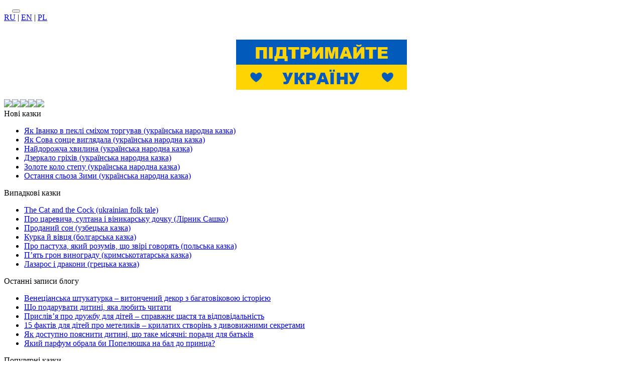

--- FILE ---
content_type: text/html; charset=UTF-8
request_url: https://derevo-kazok.org/distancijna-osvita-majbutnogo-tendenciyi-ta-innovaciyi.html
body_size: 14638
content:
<!DOCTYPE html><html lang="uk" prefix="og: http://ogp.me/ns# fb: http://ogp.me/ns/fb#"><head><meta charset="UTF-8"><title>Дистанційна освіта майбутнього: тенденції та інновації</title><meta name="viewport" content="width=device-width, initial-scale=1, shrink-to-fit=no"><meta name="generator" content="MaxSite CMS"><meta name="description" content="Дистанційна освіта пройшла довгий шлях з моменту свого зародження. З розвитком технологій та змінами у"><!-- Google Tag Manager --><script>(function(w,d,s,l,i){w[l]=w[l]||[];w[l].push({'gtm.start':
new Date().getTime(),event:'gtm.js'});var f=d.getElementsByTagName(s)[0],
j=d.createElement(s),dl=l!='dataLayer'?'&l='+l:'';j.async=true;j.src=
'https://www.googletagmanager.com/gtm.js?id='+i+dl;f.parentNode.insertBefore(j,f);
})(window,document,'script','dataLayer','GTM-K3LWFLB');</script><!-- End Google Tag Manager --><link rel="dns-prefetch" href="https://fonts.gstatic.com/"><link rel="dns-prefetch" href="https://cdn.sendpulse.com/"><link rel="dns-prefetch" href="https://google-analytics.com/"><link rel="dns-prefetch" href="https://googleads.g.doubleclick.net/"><link rel="dns-prefetch" href="https://pagead2.googlesyndication.com/"><link rel="dns-prefetch" href="https://fonts.googleapis.com/"><link rel="dns-prefetch" href="https://static.xx.fbcdn.net/"><link rel="dns-prefetch" href="https://fbstore.sendpulse.com/"><link rel="dns-prefetch" href="https://www.googletagmanager.com/"><link rel="dns-prefetch" href="https://partner.googleadservices.com/"><link rel="dns-prefetch" href="https://adservice.google.com.ua/"><link rel="dns-prefetch" href="https://tpc.googlesyndication.com/"><link rel="dns-prefetch" href="https://connect.facebook.net/"><link rel="preload" href="//derevo-kazok.org/application/maxsite/templates/derevo-kazok/assets/fonts/RFKrabuler.ttf" as="font" type="font/ttf" crossorigin="anonymous"><link rel="preload" href="//derevo-kazok.org/application/maxsite/templates/derevo-kazok/assets/fonts/fontawesome5/fa-solid-900.woff2?v512" as="font" type="font/woff2" crossorigin="anonymous"><link rel="preload" href="//derevo-kazok.org/application/maxsite/templates/derevo-kazok/assets/fonts/fontawesome5/fa-regular-400.woff2?v512" as="font" type="font/woff2" crossorigin="anonymous"><link rel="preload" href="https://derevo-kazok.org/application/maxsite/templates/derevo-kazok/assets/fonts/fontawesome5/fa-regular-400.woff" as="font" type="font/woff" crossorigin="anonymous"><script charset="UTF-8" src="//web.webpushs.com/js/push/16856dd0593340043cf8097049ee79cc_1.js" async></script><meta name="facebook-domain-verification" content="04i5gxs7eggx1sy2f228vw4qw2t9x8" /><!-- Global site tag (gtag.js) - Google Ads --><script async src="https://www.googletagmanager.com/gtag/js?id=AW-10854635080"></script><script>
  window.dataLayer = window.dataLayer || [];
  function gtag(){dataLayer.push(arguments);}
  gtag('js', new Date());

  gtag('config', 'AW-10854635080');
</script><meta name="robots" content="max-image-preview:large"><script> !(function () { window.googletag = window.googletag || {}; window.vmpbjs = window.vmpbjs || {}; window.vpb = window.vpb || {}; vpb.cmd = vpb.cmd || []; vpb.st=Date.now();  vpb.fastLoad = true; googletag.cmd = googletag.cmd || []; vmpbjs.cmd = vmpbjs.cmd || []; var cmds = []; try{ cmds = googletag.cmd.slice(0); googletag.cmd.length = 0; }catch(e){} var ready = false; function exec(cb) { return cb.call(googletag); } var overriden = false; googletag.cmd.push(function () { overriden = true; googletag.cmd.unshift = function (cb) { if (ready) { return exec(cb); } cmds.unshift(cb); if (cb._startgpt) { ready = true; for (var k = 0; k < cmds.length; k++) { exec(cmds[k]); } } }; googletag.cmd.push = function (cb) { if (ready) { return exec(cb); } cmds.push(cb); }; }); if(!overriden){ googletag.cmd.push = function (cb) { cmds.push(cb); }; googletag.cmd.unshift = function (cb) { cmds.unshift(cb); if (cb._startgpt) { ready = true; if (googletag.apiReady) { cmds.forEach(function (cb) { googletag.cmd.push(cb); }); } else { googletag.cmd = cmds; } } }; } var dayMs = 36e5, cb = parseInt(Date.now() / dayMs), vpbSrc = '//player.bidmatic.io/prebidlink/' + cb + '/wrapper_hb_766092_20810.js', pbSrc = vpbSrc.replace('wrapper_hb', 'hb'), gptSrc = '//securepubads.g.doubleclick.net/tag/js/gpt.js', c = document.head || document.body || document.documentElement; function loadScript(src, cb) { var s = document.createElement('script'); s.src = src; s.defer=false; c.appendChild(s); s.onload = cb; s.onerror = function(){ var fn = function(){}; fn._startgpt = true; googletag.cmd.unshift(fn); }; return s; } loadScript(pbSrc); loadScript(gptSrc); loadScript(vpbSrc); })() </script><script>
window.googletag = window.googletag || {cmd: []};
googletag.cmd.push(function() {
    var mapping1 = googletag.sizeMapping()
        .addSize([1170, 0], [[1170, 250], [1170, 150], [1100, 250], [1000, 250], [990, 90], [980, 90], [970, 90], [728, 90]])
        .addSize([1000, 0], [[1000, 250], [990, 90], [980, 90], [970, 90], [728, 90]])
        .addSize([990, 0], [[990, 90], [980, 90], [970, 90], [728, 90]])
        .addSize([980, 0], [[980, 90], [970, 90], [728, 90]])
        .addSize([970, 0], [[970, 90], [728, 90]])
        .addSize([728, 0], [[728, 90]])
        .addSize([320, 0], [[320, 250], [320, 100], [320, 50], [300, 250], [300, 100], [300, 50]])
        .addSize([300, 0], [[300, 250], [300, 100], [300, 50]])
        .build();

 googletag.defineSlot('/22908122590,21712537116/derevo-kazok.org/desktop/Article/top', [[728, 90], [970, 90], [980, 90], [990, 90], [1000, 250], [1100, 250], [1170, 150], [1170, 250], [300, 50], [300, 100], [320, 50], [320, 100], [320, 250], [300, 250]], 'div-gpt-ad-1720536151363-4')
        .defineSizeMapping(mapping1)
        .addService(googletag.pubads());

    googletag.defineSlot('/22908122590,21712537116/derevo-kazok.org/desktop/Article/bottom', [[728, 90], [970, 90], [980, 90], [990, 90], [1000, 250], [1100, 250], [1170, 150], [1170, 250], [300, 50], [300, 100], [320, 50], [320, 100], [320, 250], [300, 250]], 'div-gpt-ad-1720536151363-5')
        .defineSizeMapping(mapping1)
        .addService(googletag.pubads());

    googletag.defineSlot('/22908122590,21712537116/derevo-kazok.org/desktop/Article/in-content-1', [[728, 90], [970, 90], [980, 90], [990, 90], [1000, 250], [1100, 250], [1170, 150], [1170, 250], [300, 50], [300, 100], [320, 50], [320, 100], [320, 250], [300, 250]], 'div-gpt-ad-1720536151363-6')
        .defineSizeMapping(mapping1)
        .addService(googletag.pubads());

    googletag.defineSlot('/22908122590,21712537116/derevo-kazok.org/desktop/Article/in-content-2', [[728, 90], [970, 90], [980, 90], [990, 90], [1000, 250], [1100, 250], [1170, 150], [1170, 250], [300, 50], [300, 100], [320, 50], [320, 100], [320, 250], [300, 250]], 'div-gpt-ad-1720536151363-7')
        .defineSizeMapping(mapping1)
        .addService(googletag.pubads());

    googletag.defineSlot('/22908122590,21712537116/derevo-kazok.org/desktop/Article/in-content-3', [[728, 90], [970, 90], [980, 90], [990, 90], [1000, 250], [1100, 250], [1170, 150], [1170, 250], [300, 50], [300, 100], [320, 50], [320, 100], [320, 250], [300, 250]], 'div-gpt-ad-1720536151363-8')
        .defineSizeMapping(mapping1)
        .addService(googletag.pubads());

    googletag.defineSlot('/22908122590,21712537116/derevo-kazok.org/desktop/Article/in-content-4', [[728, 90], [970, 90], [980, 90], [990, 90], [1000, 250], [1100, 250], [1170, 150], [1170, 250], [300, 50], [300, 100], [320, 50], [320, 100], [320, 250], [300, 250]], 'div-gpt-ad-1720536151363-9')
        .defineSizeMapping(mapping1)
        .addService(googletag.pubads());

googletag.defineSlot('/22908122590,21712537116/derevo-kazok.org/desktop/sidebar-sticky', [[300, 600], [160, 600], [300, 250]], 'div-gpt-ad-1763041037181-0')
.addService(googletag.pubads());

    googletag.pubads().enableSingleRequest();
    googletag.pubads().collapseEmptyDivs();
    googletag.pubads().enableLazyLoad({fetchMarginPercent: 200, renderMarginPercent: 50, mobileScaling: 2.0});
    googletag.enableServices();
});
</script><link rel="icon" href="https://derevo-kazok.org/uploads/favicons/corn-favicon.png" type="image/png"><link rel="canonical" href="https://derevo-kazok.org/distancijna-osvita-majbutnogo-tendenciyi-ta-innovaciyi.html"><link rel="alternate" type="application/rss+xml" title="Все новые записи" href="https://derevo-kazok.org/feed"><link rel="alternate" type="application/rss+xml" title="Все новые комментарии" href="https://derevo-kazok.org/comments/feed"><link rel="stylesheet" href="https://derevo-kazok.org/application/maxsite/templates/dk/components/lightslider/style.css"><link rel="stylesheet" href="//derevo-kazok.org/application/maxsite/plugins/random_gal/random_gal.css"><script src="https://derevo-kazok.org/application/maxsite/templates/dk/assets/js/jquery.min.js"></script><meta property="og:type" content="article"><meta property="og:title" content="Дистанційна освіта майбутнього: тенденції та інновації"><meta property="og:description" content="Дистанційна освіта пройшла довгий шлях з моменту свого зародження. З розвитком технологій та змінами у"><meta property="og:url" content="https://derevo-kazok.org/distancijna-osvita-majbutnogo-tendenciyi-ta-innovaciyi.html"><meta property="og:locale" content="uk_UA"><meta property="og:site_name" content="Дерево Казок"><meta property="twitter:title" content="Дистанційна освіта майбутнього: тенденції та інновації"><meta property="twitter:description" content="Дистанційна освіта пройшла довгий шлях з моменту свого зародження. З розвитком технологій та змінами у"><meta property="twitter:url" content="https://derevo-kazok.org/distancijna-osvita-majbutnogo-tendenciyi-ta-innovaciyi.html"><meta property="twitter:domain" content="https://derevo-kazok.org/"><meta property="twitter:site" content="@KazkuPpUa"><meta property="twitter:creator" content="@KazkuPpUa"><meta property="og:image" content="https://derevo-kazok.org/uploads/blog/mini/distancijna-osvita-majbutnogo-tendenciyi-ta-innovaciyi-300-200-resize_w.jpg"><meta property="og:image:width" content="300"><meta property="og:image:height" content="200"><meta property="twitter:image" content="https://derevo-kazok.org/uploads/blog/mini/distancijna-osvita-majbutnogo-tendenciyi-ta-innovaciyi-300-200-resize_w.jpg"><meta property="twitter:card" content="summary_large_image"><link rel="stylesheet" href="https://derevo-kazok.org/application/maxsite/templates/dk/assets/css/themes/default/mfont.css"><link rel="stylesheet" href="https://derevo-kazok.org/application/maxsite/templates/dk/assets/css/themes/default/style.css"><link rel="stylesheet" href="https://derevo-kazok.org/application/maxsite/templates/dk/assets/css/themes/default/menu/menu1alt.css"><link rel="stylesheet" href="https://derevo-kazok.org/application/maxsite/templates/dk/assets/css/fonts/opensans.css"><link rel="stylesheet" href="https://derevo-kazok.org/application/maxsite/templates/dk/assets/css/fonts/robotoslab.css"><link rel="preload" href="https://derevo-kazok.org/application/maxsite/templates/dk/assets/js/alpine.min.js" as="script"></head><body class="mso-body-all mso-body-page_404"><!-- Google Tag Manager (noscript) --><noscript><iframe src="https://www.googletagmanager.com/ns.html?id=GTM-K3LWFLB"height="0" width="0" style="display:none;visibility:hidden"></iframe></noscript><!-- End Google Tag Manager (noscript) --><style>
	@media (max-width: 768px) {
		#myNavS {
			margin-left: -300px;
			position: fixed;
			top: 0;
			bottom: 0;
			z-index: 10;
			box-shadow: 0 0 10px 0 rgba(0, 0, 0, 0.175);
		}
	}

	#myNavS::-webkit-scrollbar {
		width: 14px;
		height: 14px;
		background-color: #ccc;
	}

	#myNavS::-webkit-scrollbar-thumb {
		background-color: #999;
		border-radius: 14px;
	}

	#myNavS::-webkit-scrollbar-thumb:hover {
		background-color: #777;
	}
</style><script>
	function myToggleNav() {
		return {
			s: document.querySelector('#myNavS'),
			small: false,

			trigger: {
				['@click']() {
					let a = getComputedStyle(this.s);
					// console.log(JSON.stringify(a.marginLeft));
					if (a.marginLeft !== '-300px') {
						this.s.style.marginLeft = '-300px';
					} else {
						this.s.style.marginLeft = '0px';
					}
				},

				['@resize.window']() {
					this.small = (window.outerWidth < 768);

					if (!this.small) {
						this.s.style.marginLeft = '0px';
						this.s.style.position = 'relative';
					} else {
						this.s.style.marginLeft = '-300px';
						this.s.style.position = 'fixed';
					}
				},

				['@load.window']() {
					this.small = (window.outerWidth < 768);
				},
			},
		}
	}
</script><div class="flex flex-no-phone"><section id="myNavS" class="w300px-min w300px-max bg-primary50 transition-var pos-relative"><button x-data="myToggleNav()" x-spread="trigger" class="button im-bars icon0 b-hide-imp show-tablet pos-absolute pos0-r pos0-t" style="transform: translateX(100%);"></button><!-- <button x-data @click="let e = document.querySelector('#myNavS'); if (e.style.marginLeft == '0px' || e.style.marginLeft == '') {e.style.marginLeft = '-300px'} else {e.style.marginLeft = '0px'}" class="button im-bars icon0 b-hide-imp show-tablet pos-absolute pos0-r pos0-t" style="transform: translateX(100%);"></button> --><div class="h100 w100 overflow-auto overscroll-behavior-contain" id="mso_show_sidebar1"><div class="mso-widget mso-widget_1 mso-widget_2_1 mso-text_block_widget mso-text_block_widget_0"><div class="t-center"><a href="https://ru.derevo-kazok.org/">RU</a> | <a href="https://en.derevo-kazok.org/">EN</a> | <a href="https://pl.derevo-kazok.org/">PL</a></div><div style="text-align: center;padding: 20px 0px 0px;margin: 15px 0px;background: url(https://derevo-kazok.org/application/maxsite/templates/dk/assets/images/elements/hr1.png) repeat-x top left;"><a href="https://derevo-kazok.org/support-ukraine.html"><img src="https://derevo-kazok.org/uploads/info-page/support-ukraine.png" alt="Підтримайте Україну" title="Підтримайте Україну"></a></div><div class="social-block"><a target="_blank" href="https://www.facebook.com/derevokazok/"><img src="/application/maxsite/templates/dk/assets/images/social/fb-soc.png"></a><a target="_blank" href="https://t.me/derevokazok"><img src="/application/maxsite/templates/dk/assets/images/social/tlg-soc.png"></a><a target="_blank" href="https://www.instagram.com/derevo_kazok/"><img src="/application/maxsite/templates/dk/assets/images/social/inst-soc.png"></a><a target="_blank" href="https://twitter.com/derevokazok"><img src="/application/maxsite/templates/dk/assets/images/social/tw-soc.png"></a><a target="_blank" href="https://www.youtube.com/channel/UCa3o_fs9C9HIv1-dCCbFpEA"><img src="/application/maxsite/templates/dk/assets/images/social/yt-soc.png"></a></div></div><div class="mso-widget mso-widget_2 mso-widget_2_2 mso-last_pages_widget mso-last_pages_widget_0"><div class="mso-widget-header"><span>Нові казки</span></div><ul class="mso-widget-list"><li><a href="https://derevo-kazok.org/jak-ivanko-v-pekli-smihom-torguvav-ukrayinska-narodna-kazka.html" title="Як Іванко в пеклі сміхом торгував (українська народна казка)">Як Іванко в пеклі сміхом торгував (українська народна казка)</a></li><li><a href="https://derevo-kazok.org/jak-sova-sonce-vigljadala-ukrayinska-narodna-kazka.html" title="Як Сова сонце виглядала (українська народна казка)">Як Сова сонце виглядала (українська народна казка)</a></li><li><a href="https://derevo-kazok.org/najdorozhcha-hvilina-ukrayinska-narodna-kazka.html" title="Найдорожча хвилина (українська народна казка)">Найдорожча хвилина (українська народна казка)</a></li><li><a href="https://derevo-kazok.org/dzerkalo-grihiv-ukrayinska-narodna-kazka.html" title="Дзеркало гріхів (українська народна казка)">Дзеркало гріхів (українська народна казка)</a></li><li><a href="https://derevo-kazok.org/zolote-kolo-stepu-ukrayinska-narodna-kazka.html" title="Золоте коло степу (українська народна казка)">Золоте коло степу (українська народна казка)</a></li><li><a href="https://derevo-kazok.org/ostannja-sloza-zimi-ukrayinska-narodna-kazka.html" title="Остання сльоза Зими (українська народна казка)">Остання сльоза Зими (українська народна казка)</a></li></ul></div><div class="mso-widget mso-widget_3 mso-widget_2_3 mso-random_pages_widget mso-random_pages_widget_0"><div class="mso-widget-header"><span>Випадкові казки</span></div><ul class="mso-widget-list"><li><a href="https://derevo-kazok.org/the-cat-and-the-cock-ukrainian-folk-tale.html">The Cat and the Cock (ukrainian folk tale)</a></li><li><a href="https://derevo-kazok.org/pro-carevicha-sultana-i-dochku.html">Про царевича, султана і віникарську дочку (Лірник Сашко)</a></li><li><a href="https://derevo-kazok.org/prodanij-son-uzbecka-kazka.html">Проданий сон (узбецька казка)</a></li><li><a href="https://derevo-kazok.org/kurka-j-vivcja-bolgarska-kazka.html">Курка й вівця (болгарська казка)</a></li><li><a href="https://derevo-kazok.org/pro-pastukha-iakyi-rozumiv-shcho-zviri-hovoriat-polska-kazka.html">Про пастуха, який розумів, що звірі говорять (польська казка)</a></li><li><a href="https://derevo-kazok.org/piat-hron-vynohradu-krymskotatarska-kazka.html">П’ять грон винограду (кримськотатарська казка)</a></li><li><a href="https://derevo-kazok.org/lazaros-i-drakoni-grecka-kazka.html">Лазарос і дракони (грецька казка)</a></li></ul></div><div class="mso-widget mso-widget_4 mso-widget_2_4 mso-last_pages_widget mso-last_pages_widget_2"><div class="mso-widget-header"><span>Останні записи блогу</span></div><ul class="mso-widget-list"><li><a href="https://derevo-kazok.org/venecianska-shtukaturka-vitonchenij-dekor-z-bagatovikovoju-istoriyeju.html" title="Венеціанська штукатурка – витончений декор з багатовіковою історією">Венеціанська штукатурка – витончений декор з багатовіковою історією</a></li><li><a href="https://derevo-kazok.org/shho-podaruvati-ditini-jaka-ljubit-chitati.html" title="Що подарувати дитині, яка любить читати">Що подарувати дитині, яка любить читати</a></li><li><a href="https://derevo-kazok.org/prislivja-pro-druzhbu-dlja-ditej-spravzhnye-shhastja-ta-vidpovidalnist.html" title="Прислів’я про дружбу для дітей – справжнє щастя та відповідальність">Прислів’я про дружбу для дітей – справжнє щастя та відповідальність</a></li><li><a href="https://derevo-kazok.org/15-faktiv-dlja-ditej-pro-metelikiv-krilatih-stvorin-z-divovizhnimi-sekretami.html" title="15 фактів для дітей про метеликів – крилатих створінь з дивовижними секретами">15 фактів для дітей про метеликів – крилатих створінь з дивовижними секретами</a></li><li><a href="https://derevo-kazok.org/jak-dostupno-pojasniti-ditini-shho-take-misjachni-poradi-dlja-batkiv.html" title="Як доступно пояснити дитині, що таке місячні: поради для батьків">Як доступно пояснити дитині, що таке місячні: поради для батьків</a></li><li><a href="https://derevo-kazok.org/jakij-parfum-obrala-bi-popeljushka-na-bal-do-princa.html" title="Який парфум обрала би Попелюшка на бал до принца?">Який парфум обрала би Попелюшка на бал до принца?</a></li></ul></div><div class="mso-widget mso-widget_5 mso-widget_2_5 mso-page_views_widget mso-page_views_widget_0"><div class="mso-widget-header"><span>Популярні казки</span></div><ul class="mso-widget-list"><li><a href="https://derevo-kazok.org/jak-sova-sonce-vigljadala-ukrayinska-narodna-kazka.html" title="Просмотров в сутки: 791">Як Сова сонце виглядала (українська народна казка)</a> <sup>&#128065; 791</sup></li><li><a href="https://derevo-kazok.org/najdorozhcha-hvilina-ukrayinska-narodna-kazka.html" title="Просмотров в сутки: 587">Найдорожча хвилина (українська народна казка)</a> <sup>&#128065; 998</sup></li><li><a href="https://derevo-kazok.org/kolobok.html" title="Просмотров в сутки: 504">Колобок (українська народна казка)</a> <sup>&#128065; 719020</sup></li><li><a href="https://derevo-kazok.org/pro-nich-koli-tvarini-govorjat-ukrayinska-narodna-kazka.html" title="Просмотров в сутки: 424">Про ніч, коли тварини говорять (українська народна казка)</a> <sup>&#128065; 1987</sup></li><li><a href="https://derevo-kazok.org/ostannja-sloza-zimi-ukrayinska-narodna-kazka.html" title="Просмотров в сутки: 423">Остання сльоза Зими (українська народна казка)</a> <sup>&#128065; 1569</sup></li><li><a href="https://derevo-kazok.org/zolote-kolo-stepu-ukrayinska-narodna-kazka.html" title="Просмотров в сутки: 324">Золоте коло степу (українська народна казка)</a> <sup>&#128065; 886</sup></li></ul></div><div class="mso-widget mso-widget_6 mso-widget_2_6 mso-rater_widget mso-rater_widget_0"><div class="mso-widget-header"><span>ТОП-10 казок</span></div><ol class="mso-widget-list"><li><a href="https://derevo-kazok.org/jak-burja-pominjala-viviski.html">Як буря поміняла вивіски (Ганс Андерсен)</a></li><li><a href="https://derevo-kazok.org/kurochka-rjaba.html">Курочка Ряба (українська народна казка)</a></li><li><a href="https://derevo-kazok.org/pan-kockij.html">Пан Коцький (українська народна казка)</a></li><li><a href="https://derevo-kazok.org/borsuk-ta-ravlik-japonska-kazka.html">Борсук та равлик (японська казка)</a></li><li><a href="https://derevo-kazok.org/vitivki-babusi-zimi-ushinskij.html">Витівки бабусі зими (Костянтин Ушинський)</a></li><li><a href="https://derevo-kazok.org/ivasik-telesik.html">Івасик-Телесик (українська народна казка)</a></li><li><a href="https://derevo-kazok.org/jak-koza-vovka-provchila.html">Як коза вовка провчила (лужицька казка)</a></li><li><a href="https://derevo-kazok.org/koza-dereza.html">Коза-дереза (українська народна казка)</a></li><li><a href="https://derevo-kazok.org/kolobok.html">Колобок (українська народна казка)</a></li><li><a href="https://derevo-kazok.org/lisjacha-hatka.html">Лисяча хатка (білоруська казка)</a></li></ol></div><div class="mso-widget mso-widget_7 mso-widget_2_7 mso-ushki_widget mso-ushki_widget_0"><div id="sidebar-ad-wrapper"><div id="div-gpt-ad-1763041037181-0" style="min-width:160px; min-height:250px;"><script>
      googletag.cmd.push(function () {
        googletag.display('div-gpt-ad-1763041037181-0');
      });
    </script></div></div><style>
.mso-widget.mso-widget_7.mso-widget_2_7.mso-ushki_widget.mso-ushki_widget_0 {
  padding: 0;
  margin-bottom: 30px;
  text-align: center; /* центруємо рекламу всередині виджета */
}

/* батьківський контейнер сайдбара */
#mso_show_sidebar1 {
  position: relative;
}

/* фіксований стан рекламного блоку */
#div-gpt-ad-1763041037181-0.sticky-ad {
  position: fixed !important;
  z-index: 100;
}
</style><script>
document.addEventListener('DOMContentLoaded', function () {
  const ad = document.getElementById('div-gpt-ad-1763041037181-0');
  const sidebar = document.getElementById('mso_show_sidebar1');
  const footer = document.querySelector('.footer-block-main'); // підправ, якщо інший селектор

  if (!ad || !sidebar) return;

  const placeholder = document.createElement('div');
  const offset = 20; // відступ від верху екрана

  let adHeight = 0;
  let adWidth = 0;
  let startTop = null; // точка, з якої починаємо фіксувати

  function measure() {
    const scrollY = window.pageYOffset || document.documentElement.scrollTop;
    const rect = ad.getBoundingClientRect();

    // якщо реклама ще не промальована (display:none) — чекаємо
    if (rect.height === 0) return false;

    adHeight = rect.height;
    adWidth = rect.width;

    if (startTop === null) {
      startTop = rect.top + scrollY; // абсолютна позиція верху блока
    }

    return true;
  }

  function setDefault() {
    ad.classList.remove('sticky-ad');
    ad.style.top = '';
    ad.style.left = '';
    ad.style.width = '';
    if (placeholder.parentNode) {
      placeholder.parentNode.removeChild(placeholder);
    }
  }

  function setSticky() {
    if (!placeholder.parentNode) {
      placeholder.style.height = ad.offsetHeight + 'px';
      ad.parentNode.insertBefore(placeholder, ad);
    }

    ad.classList.add('sticky-ad');

    // центруємо відносно сайдбара
    const sidebarRect = sidebar.getBoundingClientRect();
    const width = adWidth || ad.getBoundingClientRect().width || ad.offsetWidth;
    const left = sidebarRect.left + (sidebarRect.width - width) / 2;

    ad.style.left = left + 'px';
    ad.style.width = width + 'px';

    // базова позиція зверху
    let top = offset;

    // якщо є футер – не даємо низу банера заходити на футер
    if (footer) {
      const footerRect = footer.getBoundingClientRect();
      const maxTop = footerRect.top - adHeight - 10; // 10px відступ від футера

      // коли футер підʼїхав близько, top стає меншим (банер їде вгору)
      if (maxTop < top) {
        top = maxTop;
      }
    }

    ad.style.top = top + 'px';
  }

  function onScroll() {
    // якщо ще не знаємо реальну висоту банера – пробуємо переміряти
    if (!adHeight) {
      const ok = measure();
      if (!ok) return; // ще нічого не робимо
    }

    const scrollY = window.pageYOffset || document.documentElement.scrollTop;

    // поки верх сторінки + offset не дійшов до верху банера – стан за замовчуванням
    if (scrollY + offset <= startTop) {
      setDefault();
    } else {
      setSticky();
    }
  }

  // перше вимірювання
  measure();
  onScroll();

  // якщо реклама підвантажується пізніше
  window.addEventListener('load', function () {
    measure();
    onScroll();
  });
  setTimeout(function () {
    measure();
    onScroll();
  }, 1500);

  window.addEventListener('resize', function () {
    // при зміні розміру все перемірюємо
    adHeight = 0;
    adWidth = 0;
    startTop = null;
    measure();
    onScroll();
  });

  window.addEventListener('scroll', onScroll);
});
</script></div></div></section><section class="flex-grow5 flex-shrink5 pos-relative main-content"><div class="layout-center-wrap"><div class="layout-wrap top-block"> <div class="flex flex-wrap-tablet flex-vcenter"> <div class="flex-grow5"><div class="mar5-tb t-center-phone logotype"><a href="/"><img style="logo" src="https://derevo-kazok.org/application/maxsite/templates/dk/assets/images/logos/derevo-kazok-logo-mini-uk.png"></a></div> </div> <div class="flex-shrink5 w100-tablet pad10-tb top-menu t-center-tablet" style="margin-left: 0px;"><a href="/audio-tales/"><img style="" width="80px" src="/application/maxsite/templates/dk/assets/images/elements/nav-top-audio-tales.png"></a> <a href="/bible/"><img style="" width="45px" src="/application/maxsite/templates/dk/assets/images/elements/nav-top-biblio.png"></a><a href="/coloring-for-fairy-tales/"><img style="margin:0px 2px;" width="80px" src="/application/maxsite/templates/dk/assets/images/elements/nav-top-rozmal.png"></a><a href="/exercise/"><img style="margin:0px 8px;" width="47px" src="/application/maxsite/templates/dk/assets/images/elements/nav-top-rozvag.png"></a><a href="/tales-gellery/"><img style="margin:0px 9px;" width="41.5px" src="/application/maxsite/templates/dk/assets/images/elements/nav-top-heroes.png"></a><a href="/interesting-article/"><img style="margin:0px 9px;" width="41.5px" src="/application/maxsite/templates/dk/assets/images/elements/nav-top-blog.png"></a><a href="/comics/"><img style="margin:0px 6px;" class="last" width="57px" src="/application/maxsite/templates/dk/assets/images/elements/nav-top-comics.png"></a> </div> </div></div></div><a href="https://t.me/derevokazok"><div class="t-center banner-tlg"><style>
.banner-cinemabox {
    background: url(https://derevo-kazok.org/uploads/banner/cinemabox-banner.png) center no-repeat;
    height: 115px;
    margin: 10px 0px;
}
@media screen and (max-width: 1050px) {
    .banner-cinemabox {
        background: url(https://derevo-kazok.org/uploads/banner/cinemabox-banner-mobile.png) center no-repeat;
        height: 65px;
    }
}
</style><!--<img src="/uploads/banner/telegram-banner.png">--></div></a><div class="layout-center-wrap"><div class="layout-wrap breadcrumbs pad5-tb t90"><nav aria-label="breadcrumb"><ol itemscope itemtype="https://schema.org/BreadcrumbList" class="breadcrumb"><li itemprop="itemListElement" itemscope itemtype="https://schema.org/ListItem" class="breadcrumb-item"><a itemprop="item" href="https://derevo-kazok.org/"><span itemprop="name">Дерево Казок</span></a><meta itemprop="position" content="1" /><i class="fas fa-angle-right icon0 mar10-rl"></i></li><li itemprop="itemListElement" itemscope itemtype="https://schema.org/ListItem" class="breadcrumb-item"><a itemprop="item" href="https://derevo-kazok.org/interesting-article/"><span itemprop="name">Блог</span></a><meta itemprop="position" content="2" /><i class="fas fa-angle-right icon0 mar10-rl"></i></li><li itemprop="itemListElement" itemscope itemtype="https://schema.org/ListItem" class="breadcrumb-item active"><span itemprop="name">Дистанційна освіта майбутнього: тенденції та інновації</span><meta itemprop="position" content="3" /></li></ol></nav><style>
nav .breadcrumb {
    list-style: none;
    padding-left: 0;
	margin: 3px 0 3px 0;
}
nav .breadcrumb li {
    display: inline;
}
</style></div></div><div class="content"><div class="mso-type-page"><br><div class="ads_block"><!-- /22908122590,21712537116/derevo-kazok.org/desktop/Article/top --><div id='div-gpt-ad-1720536151363-4'><script>
        googletag.cmd.push(function() { googletag.display('div-gpt-ad-1720536151363-4'); });
    </script></div></div><div class="mso-page-only"><article itemscope itemtype="http://schema.org/Book"><header class="mar30-t mar20-b"><h1 itemprop="name" class="t-gray800 mar15-t t220">Дистанційна освіта майбутнього: тенденції та інновації</h1><div class="t-gray600 t90 mso-clearfix"><span class="im-bookmark mar15-r" title="Рубрика записи"><a href="https://derevo-kazok.org/interesting-article/">Блог</a></span><time class="im-calendar" datetime="2023-02-24T21:30:48+0000">25 лютого 2023 </time><span class="mar15-l im-eye">2275</span></div><!-- /div--></header><div class="mso-page-content mso-type-page-content lightgallery1"><p style="text-align: center; "><img src="https://derevo-kazok.org/uploads/blog/distancijna-osvita-majbutnogo-tendenciyi-ta-innovaciyi.jpg" alt="Дистанційна освіта майбутнього – тенденції та інновації"></p><p>Дистанційна освіта пройшла довгий шлях з моменту свого зародження. З розвитком технологій та змінами у підходах до освіти <a href="https://unicorn.itstep.org"><strong>дистанційна школа</strong></a> стає все більш популярним вибором як для учнів, так і для вчителів. Постійний розвиток дистанційного навчання сприяє появі нових тенденцій, серед яких:</p><ul><li><strong><em>Змішане навчання</em></strong> – поєднання онлайн та офлайн навчання – стає все більш популярним. Цей підхід дозволяє отримати більш персоналізований досвід навчання, оскільки учні можуть взаємодіяти зі своїми викладачами та однолітками особисто, одночасно отримуючи вигоду від гнучкості онлайн-навчання.</li><li><strong><em>Мікронавчання</em></strong> – передбачає розбиття складних концепцій на невеликі, легко засвоювані частини інформації. Цей підхід виявився особливо ефективним для учнів старшого віку.</li><li><em><strong>Мобільне навчання</strong></em> – передбачає використання мобільних пристроїв, таких як смартфони та планшети, для отримання освітнього контенту. Оскільки більшість людей володіють смартфонами, мобільне навчання пропонує зручний і доступний спосіб для учнів навчатися в дорозі.</li><li><strong><em>Гейміфікація</em></strong> – передбачає використання елементів ігрового дизайну, таких як бали, значки та таблиці лідерів, щоб зробити навчання більш цікавим та інтерактивним. Встановлено, що такий підхід підвищує мотивацію та залученість учнів. Unicorn, гейміфікована школа, є чудовим прикладом цієї тенденції. Учні Unicorn навчаються через серію квестів і завдань, заробляючи бали досвіду і віртуальні нагороди в міру свого прогресу. Цей підхід виявився особливо ефективним для молодших школярів, яким важко даються традиційні методи онлайн-навчання. Отримайте безкоштовний двотижневий <a href="https://unicorn.itstep.org/demo-access"><strong>демо-доступ до школи</strong></a>, що не примушує навчатися, а надихає та мотивує його вже сьогодні!</li><li><em><strong>Штучний інтелект (ШІ)</strong></em> – можна використовувати для забезпечення персоналізованого навчання, адаптуючи навчальні матеріали та оцінки до потреб кожного учня. ШІ також можна використовувати для надання зворотного зв'язку учням у режимі реального часу, допомагаючи їм покращити розуміння матеріалу.</li></ul><p>Дистанційна освіта – це захоплююча сфера, що швидко розвивається. Змішане навчання, мікронавчання, мобільне навчання, гейміфікація і штучний інтелект – лише деякі з останніх тенденцій, які формують майбутнє дистанційної освіти. Вони мають потенціал зробити освіту більш цікавою, персоналізованою та доступною для учнів по всьому світу.</p><p style="text-align: center; "><img src="https://derevo-kazok.org/uploads/blog/distancijna-osvita-majbutnogo-tendenciyi-ta-innovaciyi-2.jpg" alt="Дистанційна освіта майбутнього – тенденції та інновації – 2"></p><h2>Переваги дистанційної освіти:</h2><ul><li><strong><em>Гнучкість:</em></strong> однією з найбільших переваг дистанційної освіти є її гнучкість. Учні можуть навчатися з будь-якого місця і в будь-який час, якщо у них є доступ до Інтернету. Це дозволяє ще краще поєднувати навчання з хобі та будь-якими іншими зобов'язаннями.</li><li><strong><em>Економічна ефективність:</em></strong> дистанційна освіта часто є більш доступною, ніж традиційне навчання в класі. Учні заощаджують на транспортних витратах, а також можуть уникнути незапланованих витрат та витрат на харчуванням.</li><li><em><strong>Доступність:</strong></em> дистанційна освіта робить освіту доступною для людей, які, можливо, не змогли б здобути освіту через географічні або фінансові обмеження. Вона також дозволяє учням навчатися у власному темпі та на власних умовах.</li><li><em><strong>Персоналізоване навчання:</strong></em> дистанційна освіта часто використовує технології для адаптації навчального процесу до індивідуальних потреб кожного учня. Це означає, що учні можуть навчатися у зручному для них темпі та отримувати додаткову підтримку, коли це необхідно.</li><li><em><strong>Різноманітні варіанти навчання:</strong></em> дистанційна освіта пропонує цілий ряд варіантів навчання, від онлайн-курсів до змішаного навчання (поєднання онлайн і очного навчання) і масових відкритих онлайн-курсів (МВОК). Це дозволяє учням обрати варіант навчання, який найкраще відповідає їхнім потребам та стилю навчання.</li></ul><p>Насамкінець, дистанційна освіта за останні роки пройшла довгий шлях, а останні тенденції та досягнення роблять її більш захоплюючою, персоналізованою та доступною, ніж будь-коли раніше. Unicorn є чудовим прикладом того, як гейміфікація, адаптивні технології навчання та доступність можуть бути поєднані для створення унікального та ефективного досвіду онлайн-навчання. Оскільки онлайн-навчання продовжує розвиватися, ми можемо очікувати на ще більш захоплюючі розробки в майбутньому.</p><br><div class="ads_block"><!-- /22908122590,21712537116/derevo-kazok.org/desktop/Article/bottom --><div id='div-gpt-ad-1720536151363-5'><script>
        googletag.cmd.push(function() { googletag.display('div-gpt-ad-1720536151363-5'); });
    </script></div></div><div class="next-prev-page mso-clearfix t90 mar30-t hover-no-underline"><div class="b-left mar5-b"><a href="https://derevo-kazok.org/solodoshhi-bez-rafinovanogo-cukru-vse-dobre-v-miru.html" title="Следующая запись"><i class="im-long-arrow-alt-left icon0 mar7-r"></i> Солодощі без рафінованого цукру – все добре в міру</a></div><div class="b-right mar5-b"><a href="https://derevo-kazok.org/dvi-zhabki-leonid-pantelyeyev.html" title="Предыдущая запись">Дві жабки (Леонід Пантелєєв) <i class="im-long-arrow-alt-right icon0 mar7-l"></i></a></div></div><aside><div class="rater-container"><div id="rater"><script>$(document).ready(function(){ $('#rater').rater('//derevo-kazok.org/ajax/cGx1Z2lucy9yYXRlci9yYXRpbmdzLXBvc3QtYWpheC5waHA=', {maxvalue:5, style:'basic', curvalue:3, slug:'3245'});}) </script></div> <div itemprop="aggregateRating" itemscope="" itemtype="http://schema.org/AggregateRating" class="t-center t80">Середня оцінка: <strong>3</strong> жолудів. Кількість голосів: <strong><span itemprop="ratingCount">2</span></strong><meta itemprop="bestRating" content="5"><meta itemprop="ratingValue" content="3"></div></div><div class="addzakl"><strong>Поділіться в соцмережах:</strong><br><a rel="nofollow" href="https://twitter.com/intent/tweet?text=%D0%94%D0%B8%D1%81%D1%82%D0%B0%D0%BD%D1%86%D1%96%D0%B9%D0%BD%D0%B0+%D0%BE%D1%81%D0%B2%D1%96%D1%82%D0%B0+%D0%BC%D0%B0%D0%B9%D0%B1%D1%83%D1%82%D0%BD%D1%8C%D0%BE%D0%B3%D0%BE%3A+%D1%82%D0%B5%D0%BD%D0%B4%D0%B5%D0%BD%D1%86%D1%96%D1%97+%D1%82%D0%B0+%D1%96%D0%BD%D0%BD%D0%BE%D0%B2%D0%B0%D1%86%D1%96%D1%97+https%3A%2F%2Fderevo-kazok.org%2Fdistancijna-osvita-majbutnogo-tendenciyi-ta-innovaciyi.html"><img title="Добавить в Twitter" alt="twitter.com" src="//derevo-kazok.org/application/maxsite/plugins/addzakl/images32/twitter.png" width="32" height="32"></a> <a rel="nofollow" href="//www.facebook.com/sharer.php?u=https://derevo-kazok.org/distancijna-osvita-majbutnogo-tendenciyi-ta-innovaciyi.html"><img title="Поделиться в Facebook" alt="facebook.com" src="//derevo-kazok.org/application/maxsite/plugins/addzakl/images32/facebook.png" width="32" height="32"></a></div><div class="mso-clearfix"></div><div class="hide-print mso-page-other-pages clearfix"><div class="other-page-tales-h">Більше цікавих матеріалів</div><ul class="other-page-tales"><li><a href="https://derevo-kazok.org/jak-vibrati-nizh-dlja-podarunka-na-novij-rik.html">Як вибрати ніж для подарунка на Новий Рік?</a></li><li><a href="https://derevo-kazok.org/20-faktiv-dlja-ditej-pro-kenguru-stribuniv-iz-kishenkoju.html">20 фактів для дітей про кенгуру – стрибунів із кишенькою</a></li><li><a href="https://derevo-kazok.org/5-porad-dlja-tih-hto-hoche-vivchiti-anglijsku.html">5 порад для тих, хто хоче вивчити англійську</a></li><li><a href="https://derevo-kazok.org/dlja-sportsmeniv-i-ne-tilki-komu-varto-kupiti-fitnes-braslet.html">Для спортсменів і не тільки: кому варто купити фітнес-браслет</a></li><li><a href="https://derevo-kazok.org/20-faktiv-dlja-ditej-pro-oleksandra-makedonskogo-junogo-carja-jakij-pidkoriv-pivsvitu.html">20 фактів для дітей про Олександра Македонського – юного царя, який підкорив півсвіту</a></li><li><a href="https://derevo-kazok.org/chi-varto-kupuvati-juvelirni-prikrasi-ditjam-vsi-za-i-proti.html">Чи варто купувати ювелірні прикраси дітям: всі «за» і «проти» від магазину «Діамант»</a></li><li><a href="https://derevo-kazok.org/mini-traktori-idealni-pomichniki-dlja-silskogo-gospodarstva-ta-dachi.html">Міні трактори: ідеальні помічники для сільського господарства та дачі</a></li><li><a href="https://derevo-kazok.org/tonkist-u-detaljah-jak-pidibrati-idealnij-godinnik-chopard.html">Тонкість у деталях: як підібрати ідеальний годинник Chopard</a></li></ul></div></aside></div><!-- /.mso-page-content mso-type-page-content--></article></div><!-- /.</article> /.mso-page-only--><div class="mso-type-page-comments"><div class="mso-comment-leave">Залиште відгук!</div><div class="mso-comment-form"><form class="mso-form" method="post"><input type="hidden" name="comments_page_id" value="3245"><input type="hidden" value="4d902b91970d0ff3990b663d7a5c8a32" name="comments_session"><div class="mso-comments-textarea"><textarea name="comments_content" id="comments_content" rows="4"></textarea><!-- нет залогирования --><!-- обычная форма --><!-- / обычная форма--><!-- простая форма --><div class="mso-comments-auth"><input type="hidden" name="comments_reg" id="comments_reg_1" value="noreg"><p><input type="text" name="comments_author" placeholder="Ваше ім'я" class="mso-comments-input-author"></p><p><i>Ваш відгук опублікують після перевірки!</i></p><p>Ви можете <a href="https://derevo-kazok.org/login">увійти</a> під своїм логіном або <a href="https://derevo-kazok.org/registration"> зареєструватися</a> на сайті.</p></div> <!-- class="mso-comments-auth"--><!-- / простая форма--><!-- / нет залогирования --><div class="captcha"><label for="comments_captha">Введіть, будь ласка, нижні символи</label><input type="text" name="comments_captha" id="comments_captha" value="" maxlength="4" class="comments_captha form-input" autocomplete="off"> <img src="[data-uri]" alt="" title="Захист від спаму: введіть лише нижні символи"> <span>(обов'язково)</span><br><br></div><div class="mar10-tb"><button name="comments_submit" type="submit">Відправити</button></div></div><!-- div class="mso-comments-textarea" --></form></div><!-- div class=mso-comment-form --></div><!-- /div.mso-type-page-comments --></div><!-- /div.mso-type-page --> </div></section><!--<section id="myNavS-2" class="bg-primary50 transition-var pos-relative"><div class="w100-tablet pad20-rl mar0-l-tablet"><div class="flex-tablet-phone flex-wrap-tablet-phone flex-jc-around-tablet-phone" id="mso_show_sidebar1"></div></div></section>--></div><div class="footer-block-main"><div class="any1"><ul><li><a href="/pro-nas.html">Про проект</a></li><li><a href="/tags.html">Тематики казок</a></li><li><a href="/nashi-dzherela.html">Джерела</a></li><li><a href="/privacy.html">Політика конфіденційності</a></li><li><a href="/usage-policy.html">Правила користування</a></li><li><a href="/nashi-druzi.html">Наші друзі</a></li></ul></div><div class="any2"><ul><li><a href="https://lifehack.co.ua/kulinariya/">Кулінарні поради</a></li><li><a href="https://audioreading.in.ua/">Популярні аудіокниги українською</a></li><li><a href="https://faktypro.com.ua/">Маловідомі факти</a></li><li><a href="https://reading.in.ua/">Книги онлайн українською</a></li><li><a href="https://dreams.co.ua/sonnyk/">Тлумачення снів онлайн</a></li><li><a href="https://audiotales.in.ua/folk/">Народні аудіоказки</a></li><li><a href="https://cinemabox.club/genre/multfilmy/">Мультфільми українською</a></li><li><a href="https://retsepty.co.ua/type-dish/druhi-stravy/">Рецепти других страв</a></li><li><a href="https://chytalnia.com.ua/tag/dytiacha-literatura">Дитячі книги онлайн</a></li><li><a href="https://lib.in.ua/genre/dytyacha/">Дитяча література</a></li><li><a href="https://legends.co.ua/">Міфи й легенди світу</a></li></ul></div><div class="layout-center-wrap t90 pad15-tb pad20-rl hide-print footer-copy-stat">&copy; Дерево Казок, 2014 - 2026 р.<br>Всі матеріали на сайті розміщені в рамках закону "<a href="https://zakon.rada.gov.ua/laws/show/3792-12#Text">Про авторські та суміжні права</a>" та поширюються на умовах відкритої ліцензії <a href="https://creativecommons.org/licenses/by-sa/3.0/deed.uk">Creative Commons Attribution-ShareAlike</a>.<br>Якщо Ви помітили на сайті Ваші матеріали, розміщені без Вашого дозволу, напишіть, будь ласка, на Email редакції <em>hovrah.agency@gmail.com</em>.<br>Зроблено з ❤️ <a href="https://hovrah.agency/">Hovrah.Agency</a></div></div><script type="application/ld+json">
{
    "@context" : "http://schema.org",
    "@type" : "Organization",
    "name" : "Дерево Казок",
    "url" : "https://derevo-kazok.org/",
    "logo": "https://derevo-kazok.org/application/maxsite/templates/derevo-kazok/assets/images/dk-logotype-2.png",
    "image": "https://derevo-kazok.org/application/maxsite/templates/derevo-kazok/assets/images/dk-logotype-2.png",
    "telephone": "+38 098 218 6792",
    "email": "info@derevo-kazok.org",
    "address": [
            {"@type": "PostalAddress",
"addressLocality": "Вінниця, Україна",
"postalCode": "21000",
"streetAddress": "вул. Дачна, 5/2"}],
    "sameAs" : [
        "https://www.facebook.com/derevokazok",
        "https://www.instagram.com/derevo_kazok/",
        "https://www.pinterest.com/derevokazok/",
"https://twitter.com/KazkuPpUa"
    ]
}
</script><script src="//derevo-kazok.org/application/maxsite/plugins/lightbox/js/jquery.lightbox.js"></script><script>$(function(){lburl = '//derevo-kazok.org/application/maxsite/plugins/lightbox/images/';$('div.gallery a').lightBox({imageLoading: lburl+'lightbox-ico-loading.gif',imageBtnClose: lburl+'lightbox-btn-close.gif',imageBtnPrev: lburl+'lightbox-btn-prev.gif',imageBtnNext: lburl+'lightbox-btn-next.gif',imageBlank: lburl+'lightbox-blank.gif',txtImage: 'Изображение',txtOf: 'з',});
$('a.lightbox').lightBox({imageLoading: lburl+'lightbox-ico-loading.gif',imageBtnClose: lburl+'lightbox-btn-close.gif',imageBtnPrev: lburl+'lightbox-btn-prev.gif',imageBtnNext: lburl+'lightbox-btn-next.gif',imageBlank: lburl+'lightbox-blank.gif',txtImage: 'Изображение',txtOf: 'з',});
});</script><link rel="stylesheet" href="//derevo-kazok.org/application/maxsite/plugins/lightbox/css/jquery.lightbox-0.5.css"><script src="//derevo-kazok.org/application/maxsite/plugins/random_gal/jquery.nivo.slider.js"></script><link rel="stylesheet" href="//derevo-kazok.org/application/maxsite/plugins/rater/rater.css"><script src="//derevo-kazok.org/application/maxsite/plugins/rater/jquery.rater.js"></script><script src="https://derevo-kazok.org/application/maxsite/templates/dk/assets/js/alpine.min.js"></script><link rel="stylesheet" href="https://derevo-kazok.org/application/maxsite/templates/dk/assets/css/profiles/fontawesome5-lazy.css"><script src="https://derevo-kazok.org/application/maxsite/templates/dk/assets/js/lazy/my.js"></script></body></html>

--- FILE ---
content_type: text/html; charset=utf-8
request_url: https://www.google.com/recaptcha/api2/aframe
body_size: 166
content:
<!DOCTYPE HTML><html><head><meta http-equiv="content-type" content="text/html; charset=UTF-8"></head><body><script nonce="97kAzuz4Qai0yrA9QuHKMA">/** Anti-fraud and anti-abuse applications only. See google.com/recaptcha */ try{var clients={'sodar':'https://pagead2.googlesyndication.com/pagead/sodar?'};window.addEventListener("message",function(a){try{if(a.source===window.parent){var b=JSON.parse(a.data);var c=clients[b['id']];if(c){var d=document.createElement('img');d.src=c+b['params']+'&rc='+(localStorage.getItem("rc::a")?sessionStorage.getItem("rc::b"):"");window.document.body.appendChild(d);sessionStorage.setItem("rc::e",parseInt(sessionStorage.getItem("rc::e")||0)+1);localStorage.setItem("rc::h",'1768951542602');}}}catch(b){}});window.parent.postMessage("_grecaptcha_ready", "*");}catch(b){}</script></body></html>

--- FILE ---
content_type: application/javascript; charset=utf-8
request_url: https://fundingchoicesmessages.google.com/f/AGSKWxWHmSjN9z_LYBB1WZImHOw2IdHJTWrbqV9H7Lz__xL-5tIYtKLwVpBPdn0UhUqoAjXezHjIJDJXOf7zwVgTD3AnmLY_4bZvemvhPbM4j5WL0Twia6cuo0FB-esaq1r57YME8kS0?fccs=W251bGwsbnVsbCxudWxsLG51bGwsbnVsbCxudWxsLFsxNzY4OTUxNTQyLDI5NzAwMDAwMF0sbnVsbCxudWxsLG51bGwsW251bGwsWzcsNiw5XSxudWxsLDIsbnVsbCwiZW4iLG51bGwsbnVsbCxudWxsLG51bGwsbnVsbCwzXSwiaHR0cHM6Ly9kZXJldm8ta2F6b2sub3JnL2Rpc3RhbmNpam5hLW9zdml0YS1tYWpidXRub2dvLXRlbmRlbmNpeWktdGEtaW5ub3ZhY2l5aS5odG1sIixudWxsLFtbOCwiOW9FQlItNW1xcW8iXSxbOSwiZW4tVVMiXSxbMTksIjIiXSxbMTcsIlswXSJdLFsyNCwiIl0sWzI5LCJmYWxzZSJdXV0
body_size: 205
content:
if (typeof __googlefc.fcKernelManager.run === 'function') {"use strict";this.default_ContributorServingResponseClientJs=this.default_ContributorServingResponseClientJs||{};(function(_){var window=this;
try{
var qp=function(a){this.A=_.t(a)};_.u(qp,_.J);var rp=function(a){this.A=_.t(a)};_.u(rp,_.J);rp.prototype.getWhitelistStatus=function(){return _.F(this,2)};var sp=function(a){this.A=_.t(a)};_.u(sp,_.J);var tp=_.ed(sp),up=function(a,b,c){this.B=a;this.j=_.A(b,qp,1);this.l=_.A(b,_.Pk,3);this.F=_.A(b,rp,4);a=this.B.location.hostname;this.D=_.Fg(this.j,2)&&_.O(this.j,2)!==""?_.O(this.j,2):a;a=new _.Qg(_.Qk(this.l));this.C=new _.dh(_.q.document,this.D,a);this.console=null;this.o=new _.mp(this.B,c,a)};
up.prototype.run=function(){if(_.O(this.j,3)){var a=this.C,b=_.O(this.j,3),c=_.fh(a),d=new _.Wg;b=_.hg(d,1,b);c=_.C(c,1,b);_.jh(a,c)}else _.gh(this.C,"FCNEC");_.op(this.o,_.A(this.l,_.De,1),this.l.getDefaultConsentRevocationText(),this.l.getDefaultConsentRevocationCloseText(),this.l.getDefaultConsentRevocationAttestationText(),this.D);_.pp(this.o,_.F(this.F,1),this.F.getWhitelistStatus());var e;a=(e=this.B.googlefc)==null?void 0:e.__executeManualDeployment;a!==void 0&&typeof a==="function"&&_.To(this.o.G,
"manualDeploymentApi")};var vp=function(){};vp.prototype.run=function(a,b,c){var d;return _.v(function(e){d=tp(b);(new up(a,d,c)).run();return e.return({})})};_.Tk(7,new vp);
}catch(e){_._DumpException(e)}
}).call(this,this.default_ContributorServingResponseClientJs);
// Google Inc.

//# sourceURL=/_/mss/boq-content-ads-contributor/_/js/k=boq-content-ads-contributor.ContributorServingResponseClientJs.en_US.9oEBR-5mqqo.es5.O/d=1/exm=ad_blocking_detection_executable,kernel_loader,loader_js_executable,web_iab_tcf_v2_signal_executable/ed=1/rs=AJlcJMwtVrnwsvCgvFVyuqXAo8GMo9641A/m=cookie_refresh_executable
__googlefc.fcKernelManager.run('\x5b\x5b\x5b7,\x22\x5b\x5bnull,\\\x22derevo-kazok.org\\\x22,\\\x22AKsRol-4Yt_K4d9dAmf_4CNGAK6GecE5EKlAys0mG7q81ZtOkzplb7HdOMKLPaNlf76ByC5whOWHEiz7u7-P_qAzWdzX6N6OMzlvc9trRmKxg3IKBSZ9C3M8up--FBZdE-7HlbFRUvQpmobuzjUd7IuAbRRhZtLjJQ\\\\u003d\\\\u003d\\\x22\x5d,null,\x5b\x5bnull,null,null,\\\x22https:\/\/fundingchoicesmessages.google.com\/f\/AGSKWxXoVg1PFVPHCYcCwhXVcV6wk4M5jxqjokZgMveq_rjmJCXQehAdFmNcCrlh2PNQwLoNhcCkoFE1uLuxtEPjg4i1OdWdEiUAEIuKmx54HDtN4zTRBzxvB0qVYn4s-Dl7hEnthDE_\\\x22\x5d,null,null,\x5bnull,null,null,\\\x22https:\/\/fundingchoicesmessages.google.com\/el\/AGSKWxVEEEr9dg4qO1BY_mA0RxcqCKak5L9324aiaLgNIEgfxXd0ikU4mnb79GPn2ZvTvQcIWi1xG5-xqidwKJ1b87i9WJlWwVLq7uEr6XzK7vdXhOHo6xNQj6taKk0MRVvqlgttdBbC\\\x22\x5d,null,\x5bnull,\x5b7,6,9\x5d,null,2,null,\\\x22en\\\x22,null,null,null,null,null,3\x5d,null,\\\x22Privacy and cookie settings\\\x22,\\\x22Close\\\x22,null,null,null,\\\x22Managed by Google. Complies with IAB TCF. CMP ID: 300\\\x22\x5d,\x5b2,1\x5d\x5d\x22\x5d\x5d,\x5bnull,null,null,\x22https:\/\/fundingchoicesmessages.google.com\/f\/AGSKWxWZAIX4NMQCQdkQOZyjMwu_Sa4tEZAWknmTV17XAvLwlj3wF6UMQd1s577zN0O3lnZHoYjYTk3z24i7L7hAP6w3plRN5xF7zyvpHZejZPHjt4ammHyDhtuIMSSXo2U_nhlw6ke2\x22\x5d\x5d');}

--- FILE ---
content_type: application/javascript; charset=utf-8
request_url: https://fundingchoicesmessages.google.com/f/AGSKWxWbZ3mvQLUzqQd-89mU6qXGbNdJcFfWYJ1Y4iXaECcTqtHv2VtwtPdzQmoSlW9Ymkh4LOQ5LiKh1-EbJBQ0nRrrvb6nzAPABBtKn2BMKQah__nf4UgxV2ov5o1rrx5rt4bLqrx1C61OI2UZPDDoYVSnRMtZ2kEM6e02v8FkEUrX-pXNTrlZ7uwZuw8=/_/ads/beacon./getmarketplaceads./gtv_ads./exo5x1..uk/adv/
body_size: -1292
content:
window['ff3d9b34-0183-4c23-913b-66ee82c023c9'] = true;